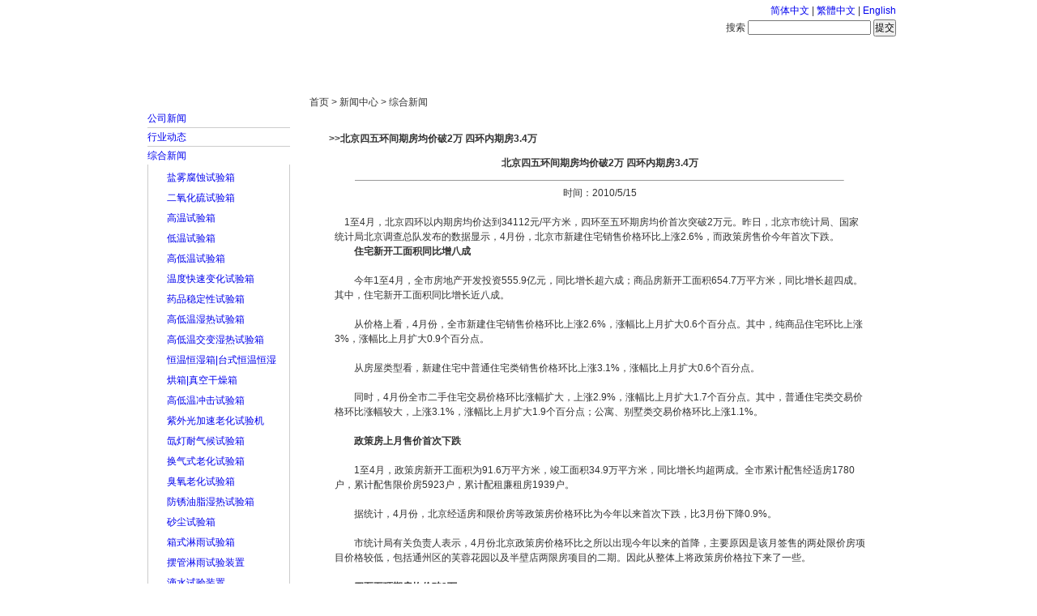

--- FILE ---
content_type: text/html
request_url: http://www.ayashilin.cn/view_news-720.html
body_size: 26493
content:
<!DOCTYPE html PUBLIC "-//W3C//DTD XHTML 1.0 Transitional//EN" "http://www.w3.org/TR/xhtml1/DTD/xhtml1-transitional.dtd">
<html xmlns="http://www.w3.org/1999/xhtml">
<head>
<title>
  北京四五环间期房均价破2万 四环内期房3.4万_新闻中心
</title>
<meta http-equiv="Content-Type" content="text/html; charset=gb2312">
<meta name="keywords" content="振动试验台,电磁振动试验台,高频振动试验台,振动试验机,振动台">
<META name="description" content="北京大学,清华大学,北京计量院长期合作伙伴专业生产:振动试验台,电磁振动试验台,高低温试验箱,高低温交变湿热试验箱,冷热冲击试验箱,盐雾腐蚀试验箱,盐雾箱,盐水喷雾试验机,恒温恒湿试验箱,低温恒温箱">
<link href="/css.css" rel="stylesheet" type="text/css">
<script src="/Include/js.js"></script>
<style type="text/css">
body, div, address, blockquote, iframe, ul, ol, dl, dt, dd, 
h1, h2, h3, h4, h5, h6, p, pre, caption, th, td, 
form, legend, fieldset, input, button, select, textarea {
    margin: 0;
    padding: 0;
    font-weight: normal;
    font-style: normal;
    font-size: 100%;
    font-family: inherit;
}
body {
    color: #333;
    
    font: 12px/1.5 Tahoma, Helvetica, Arial, sans-serif;
}
/* Nav
==========================================================*/
.nav {
    position: relative;
    margin: 0 0px 0px;
	width:940px;
	background: url(/img/nav_bg.png) no-repeat 0 -36px;
}
.navinner {
    background: url(/img/nav_bg.png) no-repeat 100% -72px;
}
.navlist {
    height: 36px;
    line-height: 38px;
    overflow: hidden;
    margin: 0 10px;
    background: url(/img/nav_bg.png) repeat-x 0 0;
}
.nav li {
    float: left;
    display: inline;
    margin: 0 0 0 -2px;
    padding: 0 4px 0 6px;
	text-align: center;
	width: 102px;
	color: #fff;
    background: url(/img/nav_bg.png) no-repeat 0 -108px;
}
.nav a {
    display: block;
    width: 102px;
    text-align: center;
    font-size: 120%;
	font-weight: bold;
}
.nav a:link, .nav a:visited {
    color: #fff;
}
.nav a.current, .nav a:hover, .nav a:active {
    color: #fff;
    font-weight: bold;
    background: url(/img/nav_bg.png) no-repeat 50% -144px;
}
.subnav {
    position: absolute;
    top: 40px;
    left: 0;
    float: left;
    height: 27px;
    line-height: 27px;
    white-space: nowrap;
    background: url(/img/nav_bg.png) no-repeat 0 -180px;
}
* html .subnav {
    margin: 0 10px 0 -10px; /* IE 6 and below */
}
.subnav p {
    padding: 0 10px;
    background: url(/img/nav_bg.png) no-repeat 100% -234px;
}
.subnav p span {
    display: block;
    background: url(/img/nav_bg.png) repeat-x 0 -207px;
}
.subnav p.pointer {
    position: absolute;
    top: -4px;
    left: 0;
    height: 5px;
    width: 11px;
    padding: 0;
    margin-left: 20px;
    text-indent: -999em;
    background: url(/img/nav_bg2.png) repeat-x 0 0px;
}
.subnav a {
    display: inline;
	font-weight: normal;
    padding: 0;
    font-size: 100%;
}
[class~="subnav"] a {
    padding: 0 3px;
}
.subnav, .subnav a:link, .subnav a:visited {
    color: #235e99;
}
.subnav a:hover, .subnav a:active {
    color: #235e99;
}
.subnav a:hover, .subnav a:active {
    font-weight: normal;
    background: none;
    color: #122E4A;
	
}
/* subnav position and pointer position */
#subnav1 { left: 120px; }
#subnav2 { left: 230px; }
#subnav3 { left: 340px; }
#subnav4 { left: 560px; }
#subnav5, #subnav6, #subnav7 { 
    left: auto;
    right: 0px;
}

#subnav1 .pointer,
#subnav2 .pointer,
#subnav3 .pointer,
#subnav4 .pointer { left: 30px; }
#subnav5 .pointer { left: auto; right: 290px; }
#subnav6 .pointer { left: auto; right: 210px; }
#subnav7 .pointer { left: auto; right: 70px; }

#subnav1, #subnav2, #subnav3, #subnav4 {
    min-width: 110px;
}
#subnav5 { min-width: 340px; }
#subnav6 { min-width: 240px; }
#subnav7 { min-width: 130px; }


/* Note
==========================================================*/
.note {
    margin: 0 15px 10px;
	color:#666666;
}
.note span{
	float:right;
}
.disable {
    display: none;
}
a:link {
	text-decoration: none;
}
a:visited {
	text-decoration: none;
}
a:hover {
	text-decoration: none;
}
a:active {
	text-decoration: none;
}
</style>
</head>
<body>

<table width="940" border="0" align="center" cellpadding="0" cellspacing="0" bgcolor="#FFFFFF">
  <tr>
    <td width="940" colspan="2"><table width="100%" border="0">
      <tr>
        <td><img src="/img/yashilin_3.gif" width="396" height="67" alt="" /></td>
        <td align="right" valign="bottom"><table border="0" cellpadding="4">
          <form id="form1" name="form1" method="post" action="search.asp">
            <tr>
              <td align="right" class="center01"><a href="http://www.ayashilin.cn">简体中文</a> | <a href="#" id="StranLink">繁体中文</a> | <a href="http://english.bjyashilin.com/">English</a> </td>
              </tr>
            <tr>
              <td><img src="/img/yashilin_30.gif" width="3" height="7" />搜索
                <label>
                <input name="key" type="text" class="img1" id="key" />
                </label>                <label>
                <input type="submit" name="Submit" value="提交" />
                </label></td>
              </tr>
          </form>
        </table></td>
      </tr>
    </table></td>
  </tr>
  <tr>
    <td colspan="2"><img src="/img/banner.jpg" width="940" height="200" alt="" /></td>
  </tr>
</table>
<table width="940" border="0" align="center" cellpadding="0" cellspacing="0">
  <tr>
    <td><div class="nav">
<div class="navinner">
  <ul class="navlist">
  <li><a href="/">首页</a></li>
  <li><a href="/about-10.html" id="nav_1" onmouseover="showMenu('nav_1','subnav1')">走进雅士林</a>
    <div class="subnav disable" id="subnav1">
      <p class="pointer">.</p>
      <p><span>
      <a href="/about-10.html">企业简介</a> |
      <a href="/about-51.html">总经理致辞</a> |
      <a href="/about-49.html">雅士林文化</a> |
      <a href="/about-50.html">组织机构</a> |
      <a href="/about-12.html">联系我们</a>
      </span></p>
    </div>  
  </li>
  <li><a href="/news.html" id="nav_2" onmouseover="showMenu('nav_2','subnav2')">新闻中心</a>
    <div class="subnav disable" id="subnav2">
    	<p class="pointer">.</p>
      <p><span>
      <a href="/news_sort-7_1.html">公司新闻</a> |
      <a href="/news_sort-8_1.html">行业动态</a> |
      <a href="/news_sort-52_1.html">综合新闻</a>
      </span></p>
    </div>
  </li>
  <li><a href="/product_1.html" id="nav_3" onmouseover="showMenu('nav_3','subnav3')">产品展示</a>
    <div class="subnav disable" id="subnav3">
      <p class="pointer">.</p>
      <p><span>
      <a href="/product_big-1_1.html">环境试验设备</a> |
      <a href="/product_tuijian_1.html">推荐产品</a> |
      <a href="/product_big-53_1.html">其它产品</a>
      </span></p>
    </div>  	
  </li>
  <li><a href="/about-60.html">成功案例</a></li>
  <li><a href="/about-14.html" id="nav_4" onmouseover="showMenu('nav_4','subnav4')">人才策略</a>
    <div class="subnav disable" id="subnav4">
      <p class="pointer">.</p>
      <p><span>
      <a href="/about-14.html">用人理念</a> |
      <a href="/about-15.html">招贤纳士</a> |
      <a href="/about-54.html">培训与发展</a>
      </span></p>
    </div>  
  </li>
  <li><a href="/about-17.html" id="nav_6" onmouseover="showMenu('nav_6','subnav6')">服务中心</a>
    <div class="subnav disable" id="subnav6">
      <p class="pointer">.</p>
      <p><span>
      <a href="/about-17.html">售后承诺</a> |
      <a href="/news_sort-3_1.html">故障排除</a> |
	  <a href="/about-55.html">在线报修</a> |
      <a href="/news_sort-5_1.html">相关标准</a> |
      <a href="/about-56.html">投诉建议</a> |
	  <a href="/news_sort-57_1.html">校准证书</a> |
	  <a href="/news_sort-63_1.html">技术文章</a>
      </span></p>
    </div>
  </li>
  <li><script language="JavaScript" type="text/javascript">
 today=new Date();
 function initArray(){
   this.length=initArray.arguments.length
   for(var i=0;i<this.length;i++)
   this[i+1]=initArray.arguments[i]  }
   var d=new initArray(
     "星期日",
     "星期一",
     "星期二",
     "星期三",
     "星期四",
     "星期五",
     "星期六");
document.write("",
     
     today.getFullYear(),"-",
     today.getMonth()+1,"-",
     today.getDate()," ",
     d[today.getDay()+1],
     "");
          </script></li>
  </ul>
</div>  
</div></td>
  </tr>
</table>
<table width="940" border="0" align="center" cellpadding="0" cellspacing="0">
  <tr>
    <td height="30" bgcolor="#FFFFFF">&nbsp;</td>
  </tr>
</table><table width="940" border="0" align="center" cellpadding="0" cellspacing="0" bgcolor="#FFFFFF">
  <tr>
    <td width="10">&nbsp;</td>
    <td width="200" valign="top"><table width="90%" border="0">
      <tr>
        <td>&nbsp;</td>
      </tr>
      <tr><td class="center06"><a href="/news_sort-7_1.html">公司新闻</a></td></tr><tr><td height="1" bgcolor="#CCCCCC"></td></tr><tr><td class="center06"><a href="/news_sort-8_1.html">行业动态</a></td></tr><tr><td height="1" bgcolor="#CCCCCC"></td></tr><tr><td class="center06"><a href="/news_sort-52_1.html">综合新闻</a></td></tr>
      <tr>
        <td bgcolor="#CCCCCC" class="center01"><table width="99%" border="0" align="center" bgcolor="#FFFFFF">
          <tr>
           
          </tr>
          <tr>
            <td class="center01"><table width="95%" border="0" align="center" cellpadding="0" cellspacing="3"><tr><td width="10" align="center"><img src="/img/yashilin_30.gif" width="3" height="7"></td><td class="center01"><a href='/product_show-7.html'>盐雾腐蚀试验箱</a></td></tr><tr><td height="1" colspan="2" background="/img/cai_bj.gif"></td></tr><tr><td width="10" align="center"><img src="/img/yashilin_30.gif" width="3" height="7"></td><td class="center01"><a href='/product_show-17.html'>二氧化硫试验箱</a></td></tr><tr><td height="1" colspan="2" background="/img/cai_bj.gif"></td></tr><tr><td width="10" align="center"><img src="/img/yashilin_30.gif" width="3" height="7"></td><td class="center01"><a href='/product_show-18.html'>高温试验箱</a></td></tr><tr><td height="1" colspan="2" background="/img/cai_bj.gif"></td></tr><tr><td width="10" align="center"><img src="/img/yashilin_30.gif" width="3" height="7"></td><td class="center01"><a href='/product_show-2.html'>低温试验箱</a></td></tr><tr><td height="1" colspan="2" background="/img/cai_bj.gif"></td></tr><tr><td width="10" align="center"><img src="/img/yashilin_30.gif" width="3" height="7"></td><td class="center01"><a href='/product_show-19.html'>高低温试验箱</a></td></tr><tr><td height="1" colspan="2" background="/img/cai_bj.gif"></td></tr><tr><td width="10" align="center"><img src="/img/yashilin_30.gif" width="3" height="7"></td><td class="center01"><a href='/product_show-996.html'>温度快速变化试验箱</a></td></tr><tr><td height="1" colspan="2" background="/img/cai_bj.gif"></td></tr><tr><td width="10" align="center"><img src="/img/yashilin_30.gif" width="3" height="7"></td><td class="center01"><a href='/product_show-208.html'>药品稳定性试验箱</a></td></tr><tr><td height="1" colspan="2" background="/img/cai_bj.gif"></td></tr><tr><td width="10" align="center"><img src="/img/yashilin_30.gif" width="3" height="7"></td><td class="center01"><a href='/product_show-20.html'>高低温湿热试验箱</a></td></tr><tr><td height="1" colspan="2" background="/img/cai_bj.gif"></td></tr><tr><td width="10" align="center"><img src="/img/yashilin_30.gif" width="3" height="7"></td><td class="center01"><a href='/product_show-31.html'>高低温交变湿热试验箱</a></td></tr><tr><td height="1" colspan="2" background="/img/cai_bj.gif"></td></tr><tr><td width="10" align="center"><img src="/img/yashilin_30.gif" width="3" height="7"></td><td class="center01"><a href='/product_show-37.html'>恒温恒湿箱|台式恒温恒湿</a></td></tr><tr><td height="1" colspan="2" background="/img/cai_bj.gif"></td></tr><tr><td width="10" align="center"><img src="/img/yashilin_30.gif" width="3" height="7"></td><td class="center01"><a href='/product_show-51.html'>烘箱|真空干燥箱</a></td></tr><tr><td height="1" colspan="2" background="/img/cai_bj.gif"></td></tr><tr><td width="10" align="center"><img src="/img/yashilin_30.gif" width="3" height="7"></td><td class="center01"><a href='/product_show-58.html'>高低温冲击试验箱</a></td></tr><tr><td height="1" colspan="2" background="/img/cai_bj.gif"></td></tr><tr><td width="10" align="center"><img src="/img/yashilin_30.gif" width="3" height="7"></td><td class="center01"><a href='/product_show-62.html'>紫外光加速老化试验机</a></td></tr><tr><td height="1" colspan="2" background="/img/cai_bj.gif"></td></tr><tr><td width="10" align="center"><img src="/img/yashilin_30.gif" width="3" height="7"></td><td class="center01"><a href='/product_show-72.html'>氙灯耐气候试验箱</a></td></tr><tr><td height="1" colspan="2" background="/img/cai_bj.gif"></td></tr><tr><td width="10" align="center"><img src="/img/yashilin_30.gif" width="3" height="7"></td><td class="center01"><a href='/product_show-74.html'>换气式老化试验箱</a></td></tr><tr><td height="1" colspan="2" background="/img/cai_bj.gif"></td></tr><tr><td width="10" align="center"><img src="/img/yashilin_30.gif" width="3" height="7"></td><td class="center01"><a href='/product_show-76.html'>臭氧老化试验箱</a></td></tr><tr><td height="1" colspan="2" background="/img/cai_bj.gif"></td></tr><tr><td width="10" align="center"><img src="/img/yashilin_30.gif" width="3" height="7"></td><td class="center01"><a href='/product_show-82.html'>防锈油脂湿热试验箱</a></td></tr><tr><td height="1" colspan="2" background="/img/cai_bj.gif"></td></tr><tr><td width="10" align="center"><img src="/img/yashilin_30.gif" width="3" height="7"></td><td class="center01"><a href='/product_show-83.html'>砂尘试验箱</a></td></tr><tr><td height="1" colspan="2" background="/img/cai_bj.gif"></td></tr><tr><td width="10" align="center"><img src="/img/yashilin_30.gif" width="3" height="7"></td><td class="center01"><a href='/product_show-84.html'>箱式淋雨试验箱</a></td></tr><tr><td height="1" colspan="2" background="/img/cai_bj.gif"></td></tr><tr><td width="10" align="center"><img src="/img/yashilin_30.gif" width="3" height="7"></td><td class="center01"><a href='/product_show-85.html'>摆管淋雨试验装置</a></td></tr><tr><td height="1" colspan="2" background="/img/cai_bj.gif"></td></tr><tr><td width="10" align="center"><img src="/img/yashilin_30.gif" width="3" height="7"></td><td class="center01"><a href='/product_show-88.html'>滴水试验装置</a></td></tr><tr><td height="1" colspan="2" background="/img/cai_bj.gif"></td></tr><tr><td width="10" align="center"><img src="/img/yashilin_30.gif" width="3" height="7"></td><td class="center01"><a href='/product_show-89.html'>霉菌试验箱</a></td></tr><tr><td height="1" colspan="2" background="/img/cai_bj.gif"></td></tr><tr><td width="10" align="center"><img src="/img/yashilin_30.gif" width="3" height="7"></td><td class="center01"><a href='/product_show-90.html'>盐雾腐蚀试验室</a></td></tr><tr><td height="1" colspan="2" background="/img/cai_bj.gif"></td></tr><tr><td width="10" align="center"><img src="/img/yashilin_30.gif" width="3" height="7"></td><td class="center01"><a href='/product_show-91.html'>大型高低温步入试验室</a></td></tr><tr><td height="1" colspan="2" background="/img/cai_bj.gif"></td></tr><tr><td width="10" align="center"><img src="/img/yashilin_30.gif" width="3" height="7"></td><td class="center01"><a href='/product_show-92.html'>恒温恒湿试验室</a></td></tr><tr><td height="1" colspan="2" background="/img/cai_bj.gif"></td></tr><tr><td width="10" align="center"><img src="/img/yashilin_30.gif" width="3" height="7"></td><td class="center01"><a href='/product_show-93.html'>盐雾恒温恒湿高温复合试验</a></td></tr><tr><td height="1" colspan="2" background="/img/cai_bj.gif"></td></tr><tr><td width="10" align="center"><img src="/img/yashilin_30.gif" width="3" height="7"></td><td class="center01"><a href='/product_show-94.html'>温度老化室</a></td></tr><tr><td height="1" colspan="2" background="/img/cai_bj.gif"></td></tr><tr><td width="10" align="center"><img src="/img/yashilin_30.gif" width="3" height="7"></td><td class="center01"><a href='/product_show-95.html'>真空紫外老化试验箱</a></td></tr><tr><td height="1" colspan="2" background="/img/cai_bj.gif"></td></tr><tr><td width="10" align="center"><img src="/img/yashilin_30.gif" width="3" height="7"></td><td class="center01"><a href='/product_show-96.html'>机械式跌落试验台</a></td></tr><tr><td height="1" colspan="2" background="/img/cai_bj.gif"></td></tr><tr><td width="10" align="center"><img src="/img/yashilin_30.gif" width="3" height="7"></td><td class="center01"><a href='/product_show-97.html'>振动试验机</a></td></tr><tr><td height="1" colspan="2" background="/img/cai_bj.gif"></td></tr><tr><td width="10" align="center"><img src="/img/yashilin_30.gif" width="3" height="7"></td><td class="center01"><a href='/product_show-98.html'>温湿度振动三综合试验机/</a></td></tr><tr><td height="1" colspan="2" background="/img/cai_bj.gif"></td></tr><tr><td width="10" align="center"><img src="/img/yashilin_30.gif" width="3" height="7"></td><td class="center01"><a href='/product_show-98.html'>冷热冲击试验机</a></td></tr><tr><td height="1" colspan="2" background="/img/cai_bj.gif"></td></tr></table></td>
          </tr>
        </table></td>
      </tr>
      <tr>
        <td class="center01">&nbsp;</td>
      </tr>
      <tr>
        <td class="center01">&nbsp;</td>
      </tr>
    </table></td>
    <td valign="top"><table width="100%" border="0">
      <tr>
        <td class="center01">首页 &gt; 新闻中心 &gt; 综合新闻</td>
      </tr>
      <tr>
        <td>&nbsp;</td>
      </tr>
      <tr>
        <td><table width="94%"  border="0" align="center" cellpadding="0" cellspacing="0" bgcolor="#FFFFFF" class="table-zuoyou">
          <tr>
            <td class="center"><table width="100%" border="0">
                <tr>
                  <td height="25" background="/images/title_gray_bg_1.gif" class="center02"><strong>&gt;&gt;北京四五环间期房均价破2万 四环内期房3.4万</strong></td>
                </tr>
                <tr>
                  <td><table width="100%"  border="0" cellspacing="0" cellpadding="0">
                      <tr>
                        <td height="30" colspan="2" align="center"><span class="a6"><strong>北京四五环间期房均价破2万 四环内期房3.4万</strong></span></td>
                      </tr>
                      <tr>
                        <td colspan="2" valign="top"><hr width="90%" size="1" /></td>
                      </tr>
                      <tr>
                        <td colspan="2" align="center">时间：2010/5/15</td>
                      </tr>
                      <tr>
                        <td colspan="2" valign="top">&nbsp;</td>
                      </tr>
                      <tr>
                        <td colspan="2" valign="top"><table width="98%"  border="0" align="center" cellpadding="0" cellspacing="0">
                            <tr>
                              <td class="center">&nbsp;&nbsp;&nbsp; 1至4月，北京四环以内期房均价达到34112元/平方米，四环至五环期房均价首次突破2万元。昨日，北京市统计局、国家统计局北京调查总队发布的数据显示，4月份，北京市新建住宅销售价格环比上涨2.6%，而政策房售价今年首次下跌。<BR>　　<STRONG>住宅新开工面积同比增八成<BR></STRONG><BR>　　今年1至4月，全市房地产开发投资555.9亿元，同比增长超六成；商品房新开工面积654.7万平方米，同比增长超四成。其中，住宅新开工面积同比增长近八成。<BR><BR>　　从价格上看，4月份，全市新建住宅销售价格环比上涨2.6%，涨幅比上月扩大0.6个百分点。其中，纯商品住宅环比上涨3%，涨幅比上月扩大0.9个百分点。<BR><BR>　　从房屋类型看，新建住宅中普通住宅类销售价格环比上涨3.1%，涨幅比上月扩大0.6个百分点。<BR><BR>　　同时，4月份全市二手住宅交易价格环比涨幅扩大，上涨2.9%，涨幅比上月扩大1.7个百分点。其中，普通住宅类交易价格环比涨幅较大，上涨3.1%，涨幅比上月扩大1.9个百分点；公寓、别墅类交易价格环比上涨1.1%。<BR><BR>　　<STRONG>政策房上月售价首次下跌<BR></STRONG><BR>　　1至4月，政策房新开工面积为91.6万平方米，竣工面积34.9万平方米，同比增长均超两成。全市累计配售经适房1780户，累计配售限价房5923户，累计配租廉租房1939户。<BR><BR>　　据统计，4月份，北京经适房和限价房等政策房价格环比为今年以来首次下跌，比3月份下降0.9%。<BR><BR>　　市统计局有关负责人表示，4月份北京政策房价格环比之所以出现今年以来的首降，主要原因是该月签售的两处限价房项目价格较低，包括通州区的芙蓉花园以及半壁店两限房项目的二期。因此从整体上将政策房价格拉下来了一些。<BR><BR>　　<STRONG>四至五环期房均价破2万<BR></STRONG><BR>　　1至4月，商品住宅期房均价仍呈明显上涨态势。其中，四至五环路商品住宅期房均价首破2万元。<BR><BR>　　数据显示，1至4月，全市商品住宅期房均价中，四环以内达到34112元/平方米的高价；四环至五环21693元/平方米；五环至六环14279元/平方米；六环以外11976元/平方米。
<SCRIPT>media_span_url('http://epaper.bjnews.com.cn/html/2010-05/15/content_100575.htm?div=-1')</SCRIPT>
 </td>
                            </tr>
                        </table></td>
                      </tr>
                      <tr>
                        <td colspan="2">&nbsp;</td>
                      </tr>
                      <tr>
                        <td width="3%"><img src="/images/Gaobei_doc.gif" width="11" height="11" /></td>
                        <td width="97%"><strong class="center02">相关资料</strong></td>
                      </tr>
                    <tr>
                         <td colspan="2"><ul style="list-style:none"><li><table width=90%  border=0 align=center cellpadding=0 cellspacing=0><tr><td class=center01>·<a href=view_news-1917.html>高低温试验箱厂家评测：性能、价格与售后比较</a></td></tr><tr><td class=center01>·<a href=view_news-1916.html>如何挑选恒温恒湿试验箱：优质实力厂家盘点</a></td></tr><tr><td class=center01>·<a href=view_news-1915.html>企业采购必读：2026年盐雾试验箱性价比TOP10</a></td></tr><tr><td class=center01>·<a href=view_news-1914.html>企业采购必看：高低温交变试验箱哪家更靠谱？</a></td></tr></table></li><li style="padding-left:28px;"><table><tr><td class=center01>·<a href="  http://www.010ysl.cn/view_news-1270.html">  药品稳定性试验箱整体概述</a></td></tr></table>
						 </li></ul>
						 </td>
                      </tr>
                  </table></td>
                </tr>
            </table></td>
          </tr>
        </table></td>
      </tr>
      <tr>
        <td>&nbsp;</td>
      </tr>
    </table></td>
    <td width="10">&nbsp;</td>
  </tr>
</table>
<table width="940" border="0" align="center" cellpadding="0" cellspacing="0">
  <tr>
    <td>
<table width="100%" border="0" cellspacing="0" cellpadding="0" bgcolor="#FFFFFF">
  <tr>
    <td align="center"><a href="http://www.bjyashilin.com/" target="_blank">盐雾试验箱</a></td>
    <td align="center"><a href="http://www.bjyashilin.com.cn/" target="_blank">高低温试验箱</a></td>
    <td align="center"><a href="http://www.bjyashilin.cn/" target="_blank">恒温恒湿试验箱</a></td>
    <td align="center"><a href="http://www.68176855.com/" target="_blank">紫外光耐气候试验箱</a></td>
    <td align="center"><a href="http://www.010ysl.com/" target="_blank">氙灯老化试验机</a></td>
    <td align="center"><a href="http://www.ysl17.com/" target="_blank">冷热冲击试验箱</a></td>
    <td align="center"><a href="http://www.ayashilin.cn/" target="_blank">淋雨试验箱</a></td>
    <td align="center"><a href="http://www.010ysl.com.cn/" target="_blank">防尘试验箱</a></td>
    <td align="center"><a href="http://www.68178477.com/" target="_blank">热老化试验箱</a></td>
  </tr>
</table></td>
  </tr>
<tr>
    <td background="/img/yashilin_42.gif"  height="38"><table width="90%" border="0" align="center" cellpadding="0" cellspacing="0">
      <tr>
        <td width="2%" background="/img/yashilin_46.gif"><img src="/img/yashilin_44.gif" width="14" height="38" alt="" /></td>
        <td width="97%" align="center" background="/img/yashilin_46.gif" class="center01"><a href="/about-56.html">在线留言</a> | <a href="/about-12.html">联系我们</a> | <a href="/bbs/">仪器论坛</a> | <a href="/sitemap.asp">网站地图</a> | <span 
            onclick="window.external.addFavorite('http://www.ayashilin.cn','www.ayashilin.cn')" 
            style="CURSOR: hand" title="www.ayashilin.cn">加入收藏</span> | <a href="#" onclick="this.style.behavior='url(#default#homepage)';this.setHomePage('http://www.ayashilin.cn');">设为主页</a> | <a href="/link.asp">友情链接</a> | <a href="/about-61.html">隐私保护</a> | <a href="/about-62.html">法律申明</a></td>
        <td width="1%" align="right" background="/img/yashilin_46.gif"><img src="/img/yashilin_48.gif" width="10" height="38" alt="" /></td>
      </tr>
    </table></td>
  </tr>
  <tr>
    <td height="80" align="center" bgcolor="#FFFFFF" class="center01"><a href="/">版权所有</a> &copy; <a href="http://www.ayashilin.cn">北京雅士林试验设备有限公司</a> <a href="http://www.ayashilin.cn/" target="_blank">主营</a>：<a href="http://www.ayashilin.cn/" target="_blank">淋雨试验箱</a>,<a href="http://www.ayashilin.cn/" target="_blank">淋雨试验机</a>,<a href="http://www.ayashilin.cn/" target="_blank">防水试验设备</a> <br />
      Copyright(c) Beijing Yashilin Testing Equipment Co., LTD. All Right Reserved.<br />
      电话：010-68176855&nbsp;&nbsp;68178583&nbsp;&nbsp;68178477&nbsp;&nbsp;68173596&nbsp;&nbsp;&nbsp;&nbsp;传真：010-68174779&nbsp;&nbsp;&nbsp;&nbsp;<br />
      地址：北京市大兴经济开发区金辅路2号 <a href="http://beian.miit.gov.cn/" target="_blank">京ICP备08004694号</a><script src="http://s13.cnzz.com/stat.php?id=2469602&web_id=2469602&show=pic1" language="JavaScript"></script></td>
  </tr>
</table>
<link href="http://www.bjyashilin.com/swt/kf.css" rel="stylesheet" type="text/css">
<Script Language=Javascript Src="http://www.bjyashilin.com/swt/jquery-gb2312.js"></Script>
<Script Language=Javascript Src="/Include/Std_StranJF.js"></Script>
<script language="javascript" src="http://pdt.zoosnet.net/JS/LsJS.aspx?siteid=PDT66888224&float=1&lng=cn"></script><script language="javascript" src="http://pdt.zoosnet.net/JS/LsJS.aspx?siteid=PDT66888224&float=1&lng=cn"></script><script language="javascript" src="http://pdt.zoosnet.net/JS/LsJS.aspx?siteid=PDT66888224&float=1&lng=cn"></script><script language="javascript" src="http://pdt.zoosnet.net/JS/LsJS.aspx?siteid=PDT66888224&float=1&lng=cn"></script></body>
</html>

